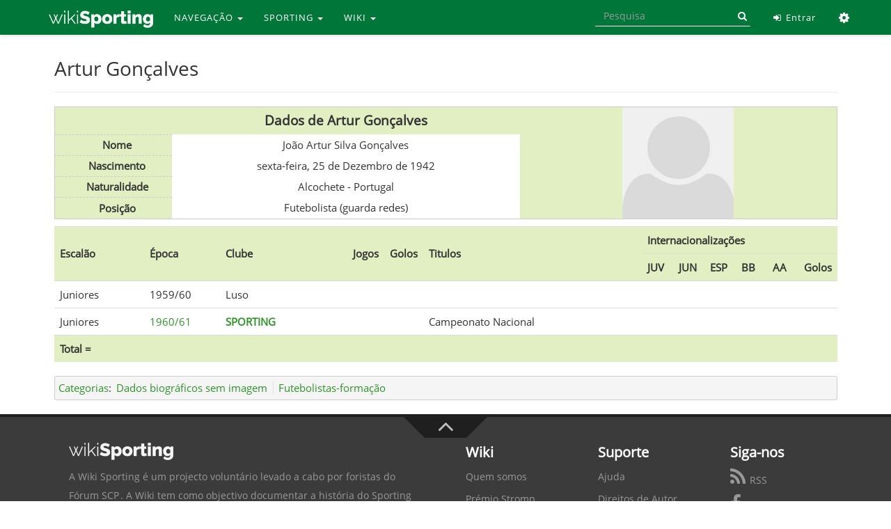

--- FILE ---
content_type: text/html; charset=UTF-8
request_url: https://www.wikisporting.com/index.php?title=Artur_Gon%C3%A7alves
body_size: 5873
content:
<!DOCTYPE html>
<html lang="pt" dir="ltr" class="client-nojs">
<head>
<meta charset="UTF-8" />
<title>Artur Gonçalves | Wiki Sporting</title>
<script>window.RLQ = window.RLQ || []; window.RLQ.push( function () {
mw.loader.state({"skins.linus.scripts":"loading"});
} );</script>
<script>document.documentElement.className = document.documentElement.className.replace( /(^|\s)client-nojs(\s|$)/, "$1client-js$2" );</script>
<script>window.RLQ = window.RLQ || []; window.RLQ.push( function () {
mw.config.set({"wgCanonicalNamespace":"","wgCanonicalSpecialPageName":!1,"wgNamespaceNumber":0,"wgPageName":"Artur_Gonçalves","wgTitle":"Artur Gonçalves","wgCurRevisionId":235710,"wgRevisionId":235710,"wgArticleId":36114,"wgIsArticle":!0,"wgIsRedirect":!1,"wgAction":"view","wgUserName":null,"wgUserGroups":["*"],"wgCategories":["Dados biográficos sem imagem","Futebolistas-formação"],"wgBreakFrames":!1,"wgPageContentLanguage":"pt","wgPageContentModel":"wikitext","wgSeparatorTransformTable":[",\t."," \t,"],"wgDigitTransformTable":["",""],"wgDefaultDateFormat":"dmy","wgMonthNames":["","janeiro","fevereiro","março","abril","maio","junho","julho","agosto","setembro","outubro","novembro","dezembro"],"wgMonthNamesShort":["","jan.","fev.","mar.","abr.","mai.","jun.","jul.","ago.","set.","out.","nov.","dez."],"wgRelevantPageName":"Artur_Gonçalves","wgRelevantArticleId":36114,"wgIsProbablyEditable":!1,"wgRestrictionEdit":[],"wgRestrictionMove":[],"wgWikiEditorEnabledModules"
:{"toolbar":!0,"dialogs":!0,"preview":!0,"publish":!1}});mw.loader.implement("user.options",function($,jQuery){mw.user.options.set({"variant":"pt"});});mw.loader.implement("user.tokens",function($,jQuery){mw.user.tokens.set({"editToken":"+\\","patrolToken":"+\\","watchToken":"+\\"});});mw.loader.load(["mediawiki.page.startup","mediawiki.legacy.wikibits","last.modified"]);mw.loader.load("/load.php?debug=false\u0026lang=pt\u0026modules=skins.linus.scripts\u0026only=scripts\u0026skin=linus");
} );</script>
<link rel="stylesheet" href="/load.php?debug=false&amp;lang=pt&amp;modules=mediawiki.legacy.commonPrint%2Cshared%7Cmediawiki.sectionAnchor%7Cskins.linus.fontawesome%2Cstyles&amp;only=styles&amp;skin=linus" />
<meta name="ResourceLoaderDynamicStyles" content="" />
<link rel="stylesheet" href="/load.php?debug=false&amp;lang=pt&amp;modules=site&amp;only=styles&amp;skin=linus" />
<style>a:lang(ar),a:lang(kk-arab),a:lang(mzn),a:lang(ps),a:lang(ur){text-decoration:none}</style>
<script async="" src="/load.php?debug=false&amp;lang=pt&amp;modules=startup&amp;only=scripts&amp;skin=linus"></script>
<meta name="generator" content="MediaWiki 1.26.2" />
<meta http-equiv="last-modified" content="Sat, 11 Apr 2020 22:48:39 +0100" />
<meta name="last-modified-timestamp" content="1586641719" />
<meta name="last-modified-range" content="0" />
<meta name="X-UA-Compatible" content="IE=edge" />
<meta name="viewport" content="width=device-width, initial-scale=1, maximum-scale=1" />
<link rel="shortcut icon" href="/favicon.ico" />
<link rel="search" type="application/opensearchdescription+xml" href="/opensearch_desc.php" title="Wiki Sporting (pt)" />
<link rel="EditURI" type="application/rsd+xml" href="https://www.wikisporting.com/api.php?action=rsd" />
<link rel="alternate" type="application/atom+xml" title="''Feed'' Atom Wiki Sporting" href="/index.php?title=Especial:Mudan%C3%A7as_recentes&amp;feed=atom" />
	<meta property="og:type" content="article" />

	<meta property="og:site_name" content="Wiki Sporting" />

	<meta property="og:title" content="Artur Gonçalves" />

	<meta property="og:url" content="https://www.wikisporting.com/index.php?title=Artur_Gon%C3%A7alves" />

</head>
<body class="mediawiki ltr sitedir-ltr ns-0 ns-subject page-Artur_Gonçalves skin-linus action-view fixed-navbar smooth-scroll fa-enabled">
<!-- link to content for accessibility -->

<a href="#wiki-body" class="sr-only">Skip to main content</a>
<nav class="navbar navbar-default navbar-fixed-top" id="main-nav"> 
	<div class="container">
		<div class="navbar-header">
			<button type="button" class="navbar-toggle collapsed" data-toggle="collapse" data-target="#linus-navbar-collapse"> <span class="sr-only">Toggle navigation</span> <span class="icon-bar"></span> <span class="icon-bar"></span> <span class="icon-bar"></span> </button>
			<a class="navbar-brand" href="/index.php?title=Wiki_Sporting" title="Wiki Sporting"><img src="../images/wikisporting-logo.png" alt="Logo"/> </a> </div>
		<div class="collapse navbar-collapse" id="linus-navbar-collapse">
							<div class="container">
			<ul class="nav navbar-nav">
				<li class="dropdown"><a href="#" class="dropdown-toggle" data-toggle="dropdown">NAVEGAÇÃO <span class="caret"></span></a><ul class="dropdown-menu"><li><a href="/index.php?title=Wiki_Sporting">Página Principal</a></li><li><a href="/index.php?title=Especial:Mudan%C3%A7as_recentes">Mudanças recentes</a></li><li><a href="/index.php?title=Especial:Aleat%C3%B3ria">Página aleatória</a></li><li><a href="/index.php?title=Categoria:Ajuda">Ajuda</a></li></ul></li><li class="dropdown"><a href="#" class="dropdown-toggle" data-toggle="dropdown">SPORTING <span class="caret"></span></a><ul class="dropdown-menu"><li><a href="/index.php?title=Categoria:Sporting_Clube_de_Portugal">Clube</a></li><li><a href="/index.php?title=Categoria:Academia">Academia</a></li><li><a href="/index.php?title=Categoria:Figuras">Figuras</a></li><li><a href="/index.php?title=Categoria:Futebol">Futebol</a></li><li><a href="/index.php?title=Categoria:Modalidades">Modalidades</a></li><li><a href="/index.php?title=Categoria:Momentos_Hist%C3%B3ricos">Momentos</a></li><li><a href="/index.php?title=Categoria:Outros">Outros</a></li></ul></li><li class="dropdown"><a href="#" class="dropdown-toggle" data-toggle="dropdown">WIKI <span class="caret"></span></a><ul class="dropdown-menu"><li><a href="http://www.forumscp.com">Fórum SCP :: Home</a></li><li><a href="https://www.forumscp.com/c/wiki-sporting/19">Fórum SCP :: Wiki</a></li><li><a href="http://www.facebook.com/wikisporting">Facebook</a></li><li><a href="http://www.twitter.com/wikisporting">Twitter</a></li><li><a href="/index.php?title=Wiki_Sporting:Contactos">Contactos</a></li></ul></li>			</ul>
			<!--</div>
                </div>-->
						<ul class="nav navbar-nav navbar-right">
								<li> <a href="/index.php?title=Especial:Entrar" title="Especial:Entrar"><i class="fa fa-fw fa-sign-in"></i> Entrar</a> </li>
								<li class="dropdown"> <a href="#" class="dropdown-toggle" data-toggle="dropdown" role="button" aria-expanded="false"><i class="fa fa-fw fa-cog"></i> <span class="sr-only">Ferramentas</span> <span class="caret"></span></a>
					<ul class="dropdown-menu">
						<li><a href="/index.php?title=Especial:P%C3%A1ginas_afluentes/Artur_Gon%C3%A7alves" id="t-whatlinkshere" rel=""><i class="fa fa-fw fa-angle-double-down"></i> Páginas afluentes</a></li><li><a href="/index.php?title=Especial:Altera%C3%A7%C3%B5es_relacionadas/Artur_Gon%C3%A7alves" id="t-recentchangeslinked" rel=""><i class="fa fa-fw fa-pencil-square-o"></i> Alterações relacionadas</a></li><li><a href="/index.php?title=Especial:P%C3%A1ginas_especiais" id="t-specialpages" rel=""><i class="fa fa-fw fa-star-o"></i> Páginas especiais</a></li><li><a href="/index.php?title=Artur_Gon%C3%A7alves&printable=yes" id="t-print" rel="alternate"><i class="fa fa-fw fa-print"></i> Versão para impressão</a></li><li><a href="/index.php?title=Artur_Gon%C3%A7alves&oldid=235710" id="t-permalink" rel=""><i class="fa fa-fw fa-link"></i> Ligação permanente</a></li><li><a href="/index.php?title=Artur_Gon%C3%A7alves&action=info" id="t-info" rel=""><i class="fa fa-fw fa-info"></i> Informações da página</a></li>					</ul>
				</li>
			</ul>
			<form class="navbar-form navbar-right" action="/index.php" id="searchform" role="search">
				<div class="form-group">
					<input class="form-control" type="search" name="search" placeholder="Pesquisa" title="Search Wiki Sporting [ctrl-option-f]" accesskey="f" id="searchInput" autocomplete="off">
					<button class="bin input-group-addon hidden-xs" type="submit" title="Search"> <i class="fa fa-search"></i> </button>
				</div>
				<input class="btn" type="hidden" name="title" value="Special:Search">
			</form>
		</div>
		<!-- /.collapse.navbar-collapse --> 
	</div>
	<!-- /.container-fluid --> 
</nav>
<main id="wiki-outer-body" class="container">
	<div id="wiki-body" class="row">
				<section class="col-md-12 wiki-body-section" id="main-content">
																		<div class="pagetitle page-header">
								<div id="page-indicators" class="pull-right"> <div class="mw-indicators">
</div>
 </div>
								<h1>
					Artur Gonçalves				</h1>
							</div>
						<article class="body">
				<div id="mw-content-text" lang="pt" dir="ltr" class="mw-content-ltr"><div itemscope="" itemtype="http&#58;//schema.org/Person"> 
<table class="h-card vcard" style="width: 100%; border:1px solid #cccccc; background:#E1EFC2; margin-bottom:10px;">

<tr>
<td> </td>
<td style="font-size:125%; height:40px; text-align:center;"><b>Dados de Artur Gonçalves</b></td>
<td rowspan="5" style="width:40%; text-align:center;"><img alt="Sem Foto.jpg" src="/images/thumb/4/4e/Sem_Foto.jpg/160px-Sem_Foto.jpg" width="160" height="160" srcset="/images/thumb/4/4e/Sem_Foto.jpg/240px-Sem_Foto.jpg 1.5x, /images/4/4e/Sem_Foto.jpg 2x" />
</td></tr>
<tr>
<td style="height:30px; width:15%; padding-left:1%; border-bottom:1px dashed #CCCCCC; border-top:1px dashed #CCCCCC;"><b>Nome</b></td>
<td style="width:44%; background:#FFFFFF;"><span itemprop="name" class="p-name fn">João Artur Silva Gonçalves</span>
</td></tr>
<tr>
<td style="height:30px; padding-left:1%; border-bottom:1px dashed #CCCCCC;"><b>Nascimento</b></td>
<td style="background:#FFFFFF;">sexta-feira, 25 de Dezembro de 1942<span style="display:none" itemprop="birthDate" class="dt-bday bday">1942-12-25</span>
</td></tr>
<tr>
<td style="height:30px; padding-left:1%; border-bottom:1px dashed #CCCCCC;"><b>Naturalidade</b></td>
<td class="h-adr adr" style="background:#FFFFFF;"><span itemprop="birthPlace" class="p-locality locality">Alcochete</span>&#160;-&#160;<span itemprop="nationality" class="p-country-name country-name">Portugal</span>
</td></tr>
<tr>
<td style="height:30px; padding-left:1%;"><b>Posição</b></td>
<td style="background:#FFFFFF;"><span itemprop="jobTitle" class="p-role role">Futebolista (guarda redes)</span>
</td></tr></table></div>
<table class="wikitable" width="100%" style="text-align:center">

<tr align="center" valign="middle" style="background:#E1EFC2;">
<td width="12%" rowspan="2"> <b>Escalão</b>
</td>
<td width="10%" rowspan="2"> <b>Época</b>
</td>
<td width="17%" rowspan="2"> <b>Clube</b>
</td>
<td width="4%" rowspan="2"> <b>Jogos</b>
</td>
<td width="4%" rowspan="2"> <b>Golos</b>
</td>
<td width="28%" rowspan="2"> <b>Titulos</b>
</td>
<td width="1%" rowspan="2">
</td>
<td colspan="6"> <b>Internacionalizações</b>
</td></tr>
<tr style="background:#E1EFC2;">
<td width="4%"><b>JUV</b> </td>
<td width="4%"><b>JUN</b>  </td>
<td width="4%"><b>ESP</b> </td>
<td width="4%"><b>BB</b> </td>
<td width="4%"><b>AA</b> </td>
<td width="4%"><b>Golos</b>
</td></tr>

<tr>
<td> Juniores</td>
<td>1959/60</td>
<td>Luso</td>
<td></td>
<td></td>
<td></td>
<td></td>
<td></td>
<td></td>
<td></td>
<td></td>
<td></td>
<td>
</td></tr>
<tr>
<td> Juniores</td>
<td><a href="/index.php?title=Forma%C3%A7%C3%A3o_1960/61" title="Formação 1960/61">1960/61</a></td>
<td><a href="/index.php?title=Sporting_Clube_de_Portugal" title="Sporting Clube de Portugal"><b>SPORTING</b></a></td>
<td></td>
<td></td>
<td>Campeonato Nacional</td>
<td></td>
<td></td>
<td></td>
<td></td>
<td></td>
<td></td>
<td>
</td></tr>

<tr style="background:#E1EFC2;">
<td colspan="3" align="right"><b>Total = </b> </td>
<td></td>
<td></td>
<td></td>
<td></td>
<td></td>
<td></td>
<td></td>
<td></td>
<td></td>
<td>
</td></tr>
</table>

<!-- 
NewPP limit report
Cached time: 19691231235959
Cache expiry: 0
Dynamic content: true
CPU time usage: 0.043 seconds
Real time usage: 0.053 seconds
Preprocessor visited node count: 202/1000000
Preprocessor generated node count: 1321/1000000
Post‐expand include size: 2226/2097152 bytes
Template argument size: 488/2097152 bytes
Highest expansion depth: 12/40
Expensive parser function count: 0/100
-->

<!-- 
Transclusion expansion time report (%,ms,calls,template)
100.00%   23.614      1 - -total
100.00%   23.614      1 - Predefinição:Dados_do_jogador
 73.43%   17.339      1 - Predefinição:Data_de_nascimento
 39.12%    9.237      1 - Predefinição:Data/diadasemanaT
 22.90%    5.408      1 - Predefinição:Data/mesT
 15.59%    3.682      1 - Predefinição:Data/diajuliano
 12.72%    3.004      1 - Predefinição:Data/mesN
 11.49%    2.714      1 - Predefinição:Data/diadasemanaN
  7.53%    1.778      1 - Predefinição:Sem_Foto
-->
</div><div class="printfooter">
Obtida de "<a dir="ltr" href="https://www.wikisporting.com/index.php?title=Artur_Gonçalves&amp;oldid=235710">https://www.wikisporting.com/index.php?title=Artur_Gonçalves&amp;oldid=235710</a>"</div>
			</article>
						<!-- catlinks -->
			<div id='catlinks' class='catlinks'><div id="mw-normal-catlinks" class="mw-normal-catlinks"><a href="/index.php?title=Especial:Categorias" title="Especial:Categorias">Categorias</a>: <ul><li><a href="/index.php?title=Categoria:Dados_biogr%C3%A1ficos_sem_imagem" title="Categoria:Dados biográficos sem imagem">Dados biográficos sem imagem</a></li><li><a href="/index.php?title=Categoria:Futebolistas-forma%C3%A7%C3%A3o" title="Categoria:Futebolistas-formação">Futebolistas-formação</a></li></ul></div></div>			<!-- /catlinks -->
								</section>
		<!-- /.wiki-body-section --> 
	</div>
	<!-- /.row --> 
</main>
<footer class="footer footer-default container-fluid" id="main-footer"> <a id="back-to-top" href="#"><i class="fa fa-angle-up"></i></a>
	<div class="row" style="padding: 30px 0px 20px 0px;">
		<div class="container"> <!-- assim o footer acompanha a largura da wiki... fica mais bonito --> 
			<div class="col-md-6 col-sm-12 col-xs-12"><div class="newsletter">
<div style="padding: 5px 0 10px 0;"><img alt="Wikisporting-footer-logo.png" src="/images/thumb/c/c2/Wikisporting-footer-logo.png/150px-Wikisporting-footer-logo.png" width="150" height="25" srcset="/images/thumb/c/c2/Wikisporting-footer-logo.png/225px-Wikisporting-footer-logo.png 1.5x, /images/thumb/c/c2/Wikisporting-footer-logo.png/300px-Wikisporting-footer-logo.png 2x" /></div>
A Wiki Sporting é um projecto voluntário levado a cabo por foristas do <a rel="nofollow" class="external text" href="https://www.forumscp.com">Fórum SCP</a>. A Wiki tem como objectivo documentar a história do <a href="/index.php?title=Sporting_Clube_de_Portugal" title="Sporting Clube de Portugal">Sporting Clube de Portugal</a> da forma mais completa e correcta possível, dando a oportunidade a todos de (re)descobrir o universo do Clube e o seu magnífico historial.</div></div>
<div class="col-md-2 col-sm-4 col-xs-6"><div class="newsletter"><h4><span class="mw-headline" id="Wiki">Wiki</span></h4><ul><li><a href="/index.php?title=Wiki_Sporting:Sobre" title="Wiki Sporting:Sobre">Quem somos</a></li><li><a href="/index.php?title=Somos_Stromps" title="Somos Stromps">Prémio Stromp</a></li><li><a rel="nofollow" class="external text" href="https://www.forumscp.com">Fórum SCP&#160;:: Home</a></li><li><a rel="nofollow" class="external text" href="https://www.forumscp.com/c/wiki-sporting/19">Fórum SCP&#160;:: Wiki</a></li></ul></div></div>
<div class="col-md-2 col-sm-4 col-xs-6"><div class="newsletter"><h4><span class="mw-headline" id="Suporte">Suporte</span></h4><ul><li><a href="/index.php?title=Categoria:Ajuda" title="Categoria:Ajuda">Ajuda</a></li><li><a href="/index.php?title=Wiki_Sporting:Direitos_de_autor" title="Wiki Sporting:Direitos de autor">Direitos de Autor</a></li><li><a href="/index.php?title=Wiki_Sporting:Aviso_geral" title="Wiki Sporting:Aviso geral">Termos Gerais</a></li><li><a href="/index.php?title=Wiki_Sporting:Contactos" title="Wiki Sporting:Contactos">Contactos</a></li></ul></div></div>
<div class="col-md-2 col-sm-4 col-xs-12"><div class="newsletter"><h4><span class="mw-headline" id="Siga-nos">Siga-nos</span></h4><ul><li><a rel="nofollow" class="external text" href="https://www.wikisporting.com/index.php?title=Especial:P%C3%A1ginas_novas&amp;feed=rss"><i class="fa fa-rss fa-2x"></i> RSS</a> </li><li><a rel="nofollow" class="external text" href="https://www.facebook.com/wikisporting"><i class="fa fa-facebook fa-2x"></i> Facebook</a></li><li><a rel="nofollow" class="external text" href="https://twitter.com/wikisporting"><i class="fa fa-twitter fa-2x"></i> Twitter</a></li></ul></div></div>
 </div>
	</div>
	<div class="row" style="background:#1F1F1F;padding: 20px 0px 10px 0px;">
		<div class="container text-center">
			<div style="display:inline-flex;">
								<p><span class="fa fa-copyright"></span> Wiki Sporting 2008-2020  |&#160;
</p>												<!--<ul>
						<li>
							</li>
					</ul>-->
								<a href="//www.mediawiki.org/">Powered by MediaWiki</a>			</div>
		</div>
	</div>
	<!-- container --> 
</footer>
<!-- footer -->
<script>window.RLQ = window.RLQ || []; window.RLQ.push( function () {
mw.loader.state({"user":"ready","user.groups":"ready"});
} );</script>
<link rel="stylesheet" href="/load.php?debug=false&amp;lang=pt&amp;modules=ext.gadget.DotsSyntaxHighlighter&amp;only=styles&amp;skin=linus" />
<script>window.RLQ = window.RLQ || []; window.RLQ.push( function () {
mw.loader.load(["mediawiki.action.view.postEdit","site","mediawiki.user","mediawiki.hidpi","mediawiki.page.ready","mediawiki.searchSuggest","ext.FancyBoxThumbs","ext.gadget.DotsSyntaxHighlighter"]);
} );</script>
<script>
var fbtFancyBoxOptions = {"arrows":"true","closeBtn":"true","openEffect":"elastic","closeEffect":"elastic","helpers":{"title":{"type":"inside"}}};
</script>

<!--[if lt IE 9]>
<script src="https://oss.maxcdn.com/libs/html5shiv/3.7.0/html5shiv.js"></script>
<script src="https://oss.maxcdn.com/libs/respond.js/1.4.2/respond.min.js"></script>
<![endif]-->
<script>
  (function(i,s,o,g,r,a,m){i['GoogleAnalyticsObject']=r;i[r]=i[r]||function(){
  (i[r].q=i[r].q||[]).push(arguments)},i[r].l=1*new Date();a=s.createElement(o),
  m=s.getElementsByTagName(o)[0];a.async=1;a.src=g;m.parentNode.insertBefore(a,m)
  })(window,document,'script','//www.google-analytics.com/analytics.js','ga');

  ga('create', 'UA-27511767-1', 'auto');

  ga('require', 'displayfeatures');
  ga('send', 'pageview');

</script>
<script>window.RLQ = window.RLQ || []; window.RLQ.push( function () {
mw.config.set({"wgBackendResponseTime":219});
} );</script></body>
</html>


--- FILE ---
content_type: text/css; charset=utf-8
request_url: https://www.wikisporting.com/load.php?debug=false&lang=pt&modules=site&only=styles&skin=linus
body_size: 1484
content:
body.page-Wiki_Sporting h1.firstHeading{display:none !important}.aviso{border-top-width:1px;border-bottom-width:1px;border-top-style:solid;border-bottom-style:solid;background-repeat:no-repeat;background-position:left center;text-align:left;width:100%;vertical-align:middle;padding-left:8%;padding-top:1%;padding-bottom:1%;margin-bottom:1%;background-position:2%}.infosub{font-size:smaller;font-style:italic}.wikitable>tbody>tr:hover{background-color:#f5f5f5 }#TabelaColapsavel{width:100%;background-color:#e1efc2;text-align:center;border:1px solid #aaa;font-size:100%;-moz-border-radius:10px;-webkit-border-radius:10px;border-radius:10px}.TabelaColapsavel-conteudo{width:99%;font-size:90%;text-align:center;background-color:#fff;padding:0.5%;-moz-border-radius:10px;-webkit-border-radius:10px;border-radius:10px}.borderradius{-moz-border-radius:10px;-webkit-border-radius:10px;border-radius:10px}.search-table{background-image:url(/images/2/24/Estrutura.png);background-position:10px 12px;background-repeat:no-repeat;background-size:30px;width:200px;-webkit-transition:width 0.4s ease-in-out;transition:width 0.4s ease-in-out;font-size:16px;padding:12px 20px 12px 50px;border:1px solid #ddd;margin-bottom:10px}.search-table:focus{width:100%}.results tr[visible='false'],.no-result{display:none}.results tr[visible='true']{display:table-row}#documentacao{width:100%;clear:both;border:1px solid #b1cdeb;background-color:#ecfcf4;margin-top:2%;margin-bottom:2%;padding-top:2%;padding-right:2%;padding-bottom:2%;padding-left:2%}.documentacao-cabecalho{border-bottom:1px solid #aaa;background-image:url(/images/2/20/Template_doc.png);background-repeat:no-repeat;background-position:2%;font-size:125%;text-align:left;padding-left:12%;line-height:50px;font-weight:bold;margin-bottom:2%}.desambiguacao{border-top-color:#0054a6;border-bottom-color:#0054a6;background-image:url(/images/2/26/Desambiguacao-icone.png)}.esboco{border-top-color:#f0be39;border-bottom-color:#f0be39;background-image:url(/images/e/e5/Esboco-icone.png);background-color:#fdfae5}.indice{border-top-color:#b1cdeb;border-bottom-color:#b1cdeb;background-image:url(/images/0/04/Index-icone.png);background-color:#ecfcf4}.idioma{border-top-color:#66cd00;border-bottom-color:#66cd00;background-image:url(/images/f/f7/Idioma-icone.png)}.construcao{border-top-color:#000000;border-bottom-color:#000000;background-image:url(/images/7/70/Construcao-icone.png);background-color:#e9e9e9}ol.references{font-size:90%}.references-2column{font-size:90%;-moz-column-count:2;-webkit-column-count:2;column-count:2}.same-bg{background:none}ol.references > li:target{background-color:#FFCC00}sup.reference:target{background-color:#FFCC00}cite{font-style:normal;word-wrap:break-word}cite:target{background-color:#FFCC00}@media print{#content cite a.external.text:after{display:none}}@media screen,handheld,projection{cite *.printonly{display:none}}#file img{background:url(/images/Checker-16x16.png) repeat}sup,sub{line-height:1em}#pt-mytalk,#ca-talk,#pt-anonuserpage,#pt-anontalk{display:none !important}span.lang-de{padding-right:25px;background:url(/images/e/e7/Lang-De.gif) center right no-repeat}span.lang-en{padding-right:25px;background:url(/images/Lang-En.png) center right no-repeat}span.lang-es{padding-right:25px;background:url(/images/6/61/Lang-Es.gif) center right no-repeat}span.lang-fr{padding-right:25px;background:url(/images/f/f0/Lang-Fr.gif) center right no-repeat}span.lang-ja{padding-right:25px;background:url(/images/9/95/Lang-Ja.gif) center right no-repeat}span.lang-nl{padding-right:25px;background:url(/images/c/cb/Lang-Nl.gif) center right no-repeat}span.lang-ru{padding-right:25px;background:url(/images/3/38/Lang-Ru.gif) center right no-repeat}span.lang-pt{padding-right:25px;background:url(/images/Lang-Pt.png) center right no-repeat}.new{color:#FF6600 !important}div#content a[href$=".pdf"],div#content a[href$=".pdf"].external,div#content a[href*=".pdf?"],div#content a[href*=".pdf?"].external,div#content a[href*=".pdf#"],div#content a[href*=".pdf#"].external,div#content a[href$=".PDF"],div#content a[href$=".PDF"].external,div#content a[href*=".PDF?"],div#content a[href*=".PDF?"].external,div#content a[href*=".PDF#"],div#content a[href*=".PDF#"].external,div#mw_content a[href$=".pdf"],div#mw_content a[href$=".pdf"].external,div#mw_content a[href*=".pdf?"],div#mw_content a[href*=".pdf?"].external,div#mw_content a[href*=".pdf#"],div#mw_content a[href*=".pdf#"].external,div#mw_content a[href$=".PDF"],div#mw_content a[href$=".PDF"].external,div#mw_content a[href*=".PDF?"],div#mw_content a[href*=".PDF?"].external,div#mw_content a[href*=".PDF#"],div#mw_content a[href*=".PDF#"].external{background:url(//upload.wikimedia.org/wikipedia/commons/2/23/Icons-mini-file_acrobat.gif) no-repeat right;padding-right:18px}.wikiEditor-toolbar-spritedButton{background-image:linear-gradient(transparent,transparent),url(https://www.wikisporting.com/extensions/WikiEditor/modules/images/toolbar/button-sprite.svg?v=001) !important;background-position:0px 0px;background-repeat:no-repeat !important}.cd-form .icon input,.cd-form .icon select,.cd-form .icon textarea{padding-left:54px !important}.cd-form .user{background:url(/img/cd-icon-user.svg) no-repeat 16px center}.cd-form [required].user{background:url(/img/cd-icon-user.svg) no-repeat 16px center,url(/img/cd-required.svg) no-repeat top right}.cd-form [required]{background:url(/img/cd-required.svg) no-repeat top right}.cd-form .error{border-color:#e94b35 !important}@media print{#main-nav{display:none}#main-footer{display:none}}

--- FILE ---
content_type: text/plain
request_url: https://www.google-analytics.com/j/collect?v=1&_v=j102&a=2009471382&t=pageview&_s=1&dl=https%3A%2F%2Fwww.wikisporting.com%2Findex.php%3Ftitle%3DArtur_Gon%25C3%25A7alves&ul=en-us%40posix&dt=Artur%20Gon%C3%A7alves%20%7C%20Wiki%20Sporting&sr=1280x720&vp=1280x720&_u=IGBAgEABAAAAACAAI~&jid=1162329131&gjid=981367235&cid=408524567.1767454901&tid=UA-27511767-1&_gid=605018299.1767454901&_slc=1&z=1834495728
body_size: -451
content:
2,cG-CXYPDNQ6E6

--- FILE ---
content_type: text/javascript; charset=utf-8
request_url: https://www.wikisporting.com/load.php?debug=false&lang=pt&modules=startup&only=scripts&skin=linus
body_size: 17237
content:
var mediaWikiLoadStart=(new Date()).getTime(),mwPerformance=(window.performance&&performance.mark)?performance:{mark:function(){}};mwPerformance.mark('mwLoadStart');function isCompatible(ua){if(ua===undefined){ua=navigator.userAgent;}return!((ua.indexOf('MSIE')!==-1&&parseFloat(ua.split('MSIE')[1])<8)||(ua.indexOf('Firefox/')!==-1&&parseFloat(ua.split('Firefox/')[1])<3)||(ua.indexOf('Opera/')!==-1&&(ua.indexOf('Version/')===-1?parseFloat(ua.split('Opera/')[1])<10:parseFloat(ua.split('Version/')[1])<12))||(ua.indexOf('Opera ')!==-1&&parseFloat(ua.split(' Opera ')[1])<10)||ua.match(/BlackBerry[^\/]*\/[1-5]\./)||ua.match(/webOS\/1\.[0-4]/)||ua.match(/PlayStation/i)||ua.match(/SymbianOS|Series60/)||ua.match(/NetFront/)||ua.match(/Opera Mini/)||ua.match(/S40OviBrowser/)||ua.match(/MeeGo/)||(ua.match(/Glass/)&&ua.match(/Android/)));}(function(){if(!isCompatible()){document.documentElement.className=document.documentElement.className.replace(/(^|\s)client-js(\s|$)/,'$1client-nojs$2');return;}
function startUp(){mw.config=new mw.Map(true);mw.loader.addSource({"local":"/load.php"});mw.loader.register([["site","AtrbLIDv"],["noscript","xlMVLo0C",[],"noscript"],["filepage","N3TivUOC"],["user.groups","BMd1izj5",[],"user"],["user","2BKfn8yl",[],"user"],["user.cssprefs","64Nx0RWw",[],"private"],["user.defaults","xTx64ieE"],["user.options","1bmgnbRQ",[6],"private"],["user.tokens","ZdIRbgkn",[],"private"],["mediawiki.language.data","26CkOwZf",[168]],["mediawiki.skinning.elements","XXvj0Ql5"],["mediawiki.skinning.content","zPzz8i6e"],["mediawiki.skinning.interface","0iNugwOr"],["mediawiki.skinning.content.parsoid","vFy+LP/p"],["mediawiki.skinning.content.externallinks","P6UdxRHI"],["jquery.accessKeyLabel","qnE+TIB0",[25,129]],["jquery.appear","S+iDoNOX"],["jquery.arrowSteps","NRq8XFRr"],["jquery.async","7F81kaM4"],["jquery.autoEllipsis","xHQgyua8",[37]],["jquery.badge","JfrGQRv0",[165]],["jquery.byteLength","SCZjzWw0"],["jquery.byteLimit","rCiBvuYi",[21]],["jquery.checkboxShiftClick",
"LhGDKyPx"],["jquery.chosen","dz//s8PA"],["jquery.client","51teY1wz"],["jquery.color","2lJ3VDl8",[27]],["jquery.colorUtil","TCz6gMzH"],["jquery.confirmable","IuYHmmhP",[169]],["jquery.cookie","cy1+6+kr"],["jquery.expandableField","AER9FbFS"],["jquery.farbtastic","vDXW2axz",[27]],["jquery.footHovzer","NE77a781"],["jquery.form","tysGAvx8"],["jquery.fullscreen","N+g0fZNH"],["jquery.getAttrs","4PrDafLd"],["jquery.hidpi","gLs9V+lT"],["jquery.highlightText","ma7C7eSi",[227,129]],["jquery.hoverIntent","wBP8py+I"],["jquery.i18n","rVz6JA5q",[167]],["jquery.localize","N5mYs1F6"],["jquery.makeCollapsible","d7O9X3o3"],["jquery.mockjax","IbwqWaOd"],["jquery.mw-jump","j+oO1LHl"],["jquery.mwExtension","AyNDPIqH"],["jquery.placeholder","u5ML0nUm"],["jquery.qunit","MeUCqMYX"],["jquery.qunit.completenessTest","pl2NjfDU",[46]],["jquery.spinner","f1vECKza"],["jquery.jStorage","6KXV0TEe",[93]],["jquery.suggestions","nyn0HsdD",[37]],["jquery.tabIndex","IRjIMqKK"],["jquery.tablesorter","tCu7PayO",[227,129,
170]],["jquery.textSelection","CKB9SQ/Z",[25]],["jquery.throttle-debounce","V+Ogxb3f"],["jquery.validate","yZl8PGnz"],["jquery.xmldom","2sC9A66H"],["jquery.tipsy","lvaooaMm"],["jquery.ui.core","WPKxbi1P",[59],"jquery.ui"],["jquery.ui.core.styles","4iCwy17L",[],"jquery.ui"],["jquery.ui.accordion","Vt/XLKpj",[58,78],"jquery.ui"],["jquery.ui.autocomplete","Sle/WyG6",[67],"jquery.ui"],["jquery.ui.button","JNYdieqe",[58,78],"jquery.ui"],["jquery.ui.datepicker","LIOmheQk",[58],"jquery.ui"],["jquery.ui.dialog","9cYD+FQU",[62,65,69,71],"jquery.ui"],["jquery.ui.draggable","H2JWoMQs",[58,68],"jquery.ui"],["jquery.ui.droppable","g/y9ei3C",[65],"jquery.ui"],["jquery.ui.menu","CMualyo0",[58,69,78],"jquery.ui"],["jquery.ui.mouse","NPHNVXhM",[78],"jquery.ui"],["jquery.ui.position","w+4KK5er",[],"jquery.ui"],["jquery.ui.progressbar","Gl+f82wf",[58,78],"jquery.ui"],["jquery.ui.resizable","zg68sSVQ",[58,68],"jquery.ui"],["jquery.ui.selectable","ktcx4NZr",[58,68],"jquery.ui"],["jquery.ui.slider",
"kt2adntY",[58,68],"jquery.ui"],["jquery.ui.sortable","3Czs4Syy",[58,68],"jquery.ui"],["jquery.ui.spinner","pqE9sneK",[62],"jquery.ui"],["jquery.ui.tabs","zXY0/lfA",[58,78],"jquery.ui"],["jquery.ui.tooltip","mDgqpqt5",[58,69,78],"jquery.ui"],["jquery.ui.widget","RQgEf9bo",[],"jquery.ui"],["jquery.effects.core","Ep3GuAGu",[],"jquery.ui"],["jquery.effects.blind","IaPaY0O9",[79],"jquery.ui"],["jquery.effects.bounce","ANOJ+W+F",[79],"jquery.ui"],["jquery.effects.clip","wExrnSn1",[79],"jquery.ui"],["jquery.effects.drop","PcC2nUjV",[79],"jquery.ui"],["jquery.effects.explode","atEkPCxC",[79],"jquery.ui"],["jquery.effects.fade","SKeZvXZU",[79],"jquery.ui"],["jquery.effects.fold","MEupJpo3",[79],"jquery.ui"],["jquery.effects.highlight","fLqA1xvk",[79],"jquery.ui"],["jquery.effects.pulsate","cU4w6coD",[79],"jquery.ui"],["jquery.effects.scale","umU9xmtx",[79],"jquery.ui"],["jquery.effects.shake","g8q/1aXx",[79],"jquery.ui"],["jquery.effects.slide","iO0DV0pj",[79],"jquery.ui"],[
"jquery.effects.transfer","Uff9Mjil",[79],"jquery.ui"],["json","jUvTAWZo",[],null,null,"return!!(window.JSON\u0026\u0026JSON.stringify\u0026\u0026JSON.parse);"],["moment","83wduJKN"],["mediawiki.apihelp","17gZ+Vgo",[119]],["mediawiki.template","C6FGiNrm"],["mediawiki.template.mustache","Z+3q+sHe",[96]],["mediawiki.template.regexp","fdb/OeQr",[96]],["mediawiki.apipretty","mDwOL8T+"],["mediawiki.api","r3PHd1kx",[145,8]],["mediawiki.api.category","HLJ0tBDt",[134,100]],["mediawiki.api.edit","c+vkxWr9",[134,100]],["mediawiki.api.login","vz5lXhGa",[100]],["mediawiki.api.options","Vtleg47y",[100]],["mediawiki.api.parse","PiQzTjoA",[100]],["mediawiki.api.upload","atW0jKAJ",[227,93,102]],["mediawiki.api.watch","H+ElG5Ap",[100]],["mediawiki.content.json","2Xi99v9E"],["mediawiki.confirmCloseWindow","sRbmBoTz"],["mediawiki.debug","juGs2mA8",[32,57]],["mediawiki.debug.init","AbXTPhQq",[110]],["mediawiki.feedback","vVoejC15",[134,125,229]],["mediawiki.feedlink","S8x4jVVk"],["mediawiki.filewarning",
"Xygmo/Qv",[229]],["mediawiki.ForeignApi","QYPfVgzJ",[116]],["mediawiki.ForeignApi.core","X+JmUrPy",[100,228]],["mediawiki.helplink","ix757ldt"],["mediawiki.hidpi","yJK6ukiD",[36],null,null,"return'srcset'in new Image();"],["mediawiki.hlist","XUxcisMB",[25]],["mediawiki.htmlform","NioFf3iH",[22,129]],["mediawiki.htmlform.styles","CYgFKidX"],["mediawiki.htmlform.ooui.styles","Tp0ecA2n"],["mediawiki.icon","ex0UJuC+"],["mediawiki.inspect","Ep6bg9CY",[21,93,129]],["mediawiki.messagePoster","fC9OboK/",[100,228]],["mediawiki.messagePoster.wikitext","xcr3qFHI",[102,125]],["mediawiki.notification","8QcZzBrf",[177]],["mediawiki.notify","NxeQ+fJT"],["mediawiki.RegExp","FPymUB70"],["mediawiki.pager.tablePager","GUp1vYFq"],["mediawiki.searchSuggest","3hEm4OQ8",[35,45,50,100]],["mediawiki.sectionAnchor","uLgshMdB"],["mediawiki.storage","YVDNtqhc"],["mediawiki.Title","tVhw082N",[21,145]],["mediawiki.Upload","eaBWvDtV",[106]],["mediawiki.ForeignUpload","7PtSQi8e",[115,135]],[
"mediawiki.ForeignStructuredUpload","nwAG+DZS",[136]],["mediawiki.Upload.Dialog","hk1wO7U4",[139]],["mediawiki.Upload.BookletLayout","Q47Ah1K3",[135,169,229]],["mediawiki.ForeignStructuredUpload.BookletLayout","X3gSo29T",[137,139,224,223]],["mediawiki.toc","XrEMll3F",[146]],["mediawiki.Uri","o2VzxM0L",[145,98]],["mediawiki.user","fe5N1xLo",[100,146,7]],["mediawiki.userSuggest","qlFJcJVV",[50,100]],["mediawiki.util","UFLPgZNy",[15,128]],["mediawiki.cookie","LtH0j4Di",[29]],["mediawiki.toolbar","5RsVMdEi"],["mediawiki.experiments","wT9kbai8"],["mediawiki.action.edit","5tncFJsQ",[22,53,150]],["mediawiki.action.edit.styles","eG1JYRcd"],["mediawiki.action.edit.collapsibleFooter","pjY22KdV",[41,146,123]],["mediawiki.action.edit.preview","Pu0zuy0v",[33,48,53,155,100,169]],["mediawiki.action.edit.stash","a9rkPTLE",[35,100]],["mediawiki.action.history","PmKcdMdq"],["mediawiki.action.history.diff","Fhkd1VfO"],["mediawiki.action.view.dblClickEdit","U+3iByqT",[177,7]],[
"mediawiki.action.view.metadata","7PZZZyV7"],["mediawiki.action.view.categoryPage.styles","15H14UAw"],["mediawiki.action.view.postEdit","SXYArQvV",[146,169,96]],["mediawiki.action.view.redirect","8CmbmcVt",[25]],["mediawiki.action.view.redirectPage","OzlflrnY"],["mediawiki.action.view.rightClickEdit","Emkep++N"],["mediawiki.action.edit.editWarning","OJqu5314",[53,109,169]],["mediawiki.action.view.filepage","FAfz2BNw"],["mediawiki.language","tAHiC4KO",[166,9]],["mediawiki.cldr","cJ6Umm4O",[167]],["mediawiki.libs.pluralruleparser","CEJoZHEn"],["mediawiki.language.init","rxJmrnw9"],["mediawiki.jqueryMsg","EjtXgyaf",[227,165,145,7]],["mediawiki.language.months","YoIFvNrp",[165]],["mediawiki.language.names","S22sRwli",[168]],["mediawiki.language.specialCharacters","dmQDHEQ1",[165]],["mediawiki.libs.jpegmeta","7mRfzPrm"],["mediawiki.page.gallery","UvUyIghU",[54,175]],["mediawiki.page.gallery.styles","6WaRkTMG"],["mediawiki.page.ready","fxeQdFYK",[15,23,41,43,45]],["mediawiki.page.startup",
"SeHgyhXc",[145]],["mediawiki.page.patrol.ajax","8lDNZTOd",[48,134,100,177]],["mediawiki.page.watch.ajax","VMuhVpYt",[107,177]],["mediawiki.page.image.pagination","NkL1yPy+",[48,142]],["mediawiki.special","0A2HHA3J"],["mediawiki.special.block","HZLvLnSJ",[145]],["mediawiki.special.changeemail","OyR2mUHn",[145]],["mediawiki.special.changeslist","9VMjeN+/"],["mediawiki.special.changeslist.legend","1qCF3kGA"],["mediawiki.special.changeslist.legend.js","dtrm8yGj",[41,146]],["mediawiki.special.changeslist.enhanced","nq7KQ8SW"],["mediawiki.special.edittags","TEolJ/zg",[24]],["mediawiki.special.edittags.styles","yBWkKPcI"],["mediawiki.special.import","pnMpWXmv"],["mediawiki.special.movePage","ONCZHLnZ",[221]],["mediawiki.special.movePage.styles","1AayD/8x"],["mediawiki.special.pageLanguage","sBk9dowv"],["mediawiki.special.pagesWithProp","RN3yxlas"],["mediawiki.special.preferences","0ljXzmXf",[109,165,127]],["mediawiki.special.recentchanges","zaAPBl4o",[181]],["mediawiki.special.search",
"DLOsKdR4"],["mediawiki.special.undelete","uIA/+ZP2"],["mediawiki.special.upload","cZ4YeAj5",[48,134,100,109,169,173,96]],["mediawiki.special.userlogin.common.styles","0Si+WkTK"],["mediawiki.special.userlogin.signup.styles","/WthE17R"],["mediawiki.special.userlogin.login.styles","atUQG3yb"],["mediawiki.special.userlogin.signup.js","drF5As+s",[54,100,169]],["mediawiki.special.unwatchedPages","OpF8w6Y2",[134,107]],["mediawiki.special.javaScriptTest","oNmSBv0f",[142]],["mediawiki.special.version","ueLKqiGZ"],["mediawiki.legacy.config","stwIlpjw"],["mediawiki.legacy.commonPrint","lMyIAhfd"],["mediawiki.legacy.protect","pn3RzjWf",[22]],["mediawiki.legacy.shared","8/o07vum"],["mediawiki.legacy.oldshared","+BVSmlQA"],["mediawiki.legacy.wikibits","pGZyzAkQ",[145]],["mediawiki.ui","Ubd8LcW4"],["mediawiki.ui.checkbox","bYeR/CyL"],["mediawiki.ui.radio","6lmt4SCg"],["mediawiki.ui.anchor","5EnEoIfN"],["mediawiki.ui.button","G6YNk9SD"],["mediawiki.ui.input","ydKesfDT"],["mediawiki.ui.icon",
"NBR0dmxp"],["mediawiki.ui.text","WL2AmcsV"],["mediawiki.widgets","yDYkb5CR",[19,22,115,134,224,222]],["mediawiki.widgets.styles","mUQO0bxH"],["mediawiki.widgets.DateInputWidget","adAIYPtu",[94,229]],["mediawiki.widgets.CategorySelector","/SnM8SOu",[100,229]],["mediawiki.widgets.UserInputWidget","cChrLE0f",[229]],["es5-shim","UJYbFHpJ",[],null,null,"return(function(){'use strict';return!this\u0026\u0026!!Function.prototype.bind;}());"],["dom-level2-shim","Zy8RuhNW",[],null,null,"return!!window.Node;"],["oojs","50L0txEt",[226,93]],["oojs-ui","XGPcfLy7",[228,230,231,232,233]],["oojs-ui.styles","9vxnrrHk"],["oojs-ui.styles.icons","piciAaWh"],["oojs-ui.styles.indicators","r9D5tBvH"],["oojs-ui.styles.textures","PBxy5/oL"],["oojs-ui.styles.icons-accessibility","F1dOv5xe"],["oojs-ui.styles.icons-alerts","Yf0vTTrw"],["oojs-ui.styles.icons-content","aLbUje91"],["oojs-ui.styles.icons-editing-advanced","3Qq+za4u"],["oojs-ui.styles.icons-editing-core","3vKUkO3g"],[
"oojs-ui.styles.icons-editing-list","cjPiJaAa"],["oojs-ui.styles.icons-editing-styling","oxM9z/sb"],["oojs-ui.styles.icons-interactions","erLHOsce"],["oojs-ui.styles.icons-layout","FJOPGieu"],["oojs-ui.styles.icons-location","kr6H7PbY"],["oojs-ui.styles.icons-media","upQ5XAsB"],["oojs-ui.styles.icons-moderation","giohDw6o"],["oojs-ui.styles.icons-movement","/uuCNibX"],["oojs-ui.styles.icons-user","Ng1Amv8h"],["oojs-ui.styles.icons-wikimedia","l6PnViYp"],["ext.cite.styles","fqyyHhO+"],["ext.cite.a11y","Psr2jVcb"],["ext.cite.style","JtM/VoHH"],["ext.citeThisPage","GLBiHEKt"],["ext.embedVideo","qBOyEZpB"],["jquery.wikiEditor","dnHGWrz0",[53,165],"ext.wikiEditor"],["jquery.wikiEditor.dialogs","9Zd/rwzo",[51,64,259],"ext.wikiEditor"],["jquery.wikiEditor.dialogs.config","pS56JjjD",[50,255,134,100,169,96],"ext.wikiEditor"],["jquery.wikiEditor.preview","Spp+pAp7",[254,100],"ext.wikiEditor"],["jquery.wikiEditor.publish","HdzJmf3N",[255],"ext.wikiEditor"],["jquery.wikiEditor.toolbar","NfU929lj",
[18,29,254,261],"ext.wikiEditor"],["jquery.wikiEditor.toolbar.config","NgK8Hkoa",[259,172],"ext.wikiEditor"],["jquery.wikiEditor.toolbar.i18n","AbzjmG9H",[],"ext.wikiEditor"],["ext.wikiEditor","/SWB97IT",[254,143],"ext.wikiEditor"],["ext.wikiEditor.dialogs","+pRJVJ2I",[266,256],"ext.wikiEditor"],["ext.wikiEditor.preview","L8P9Bko2",[262,257],"ext.wikiEditor"],["ext.wikiEditor.publish","BB7/IkH0",[262,258],"ext.wikiEditor"],["ext.wikiEditor.toolbar","COFABvEE",[262,260],"ext.wikiEditor"],["ext.wikiEditor.toolbar.styles","7wXtoGL2",[],"ext.wikiEditor"],["skins.linus.styles","Ja3XmbuV"],["skins.linus.scripts","cQkkh9Oa"],["skins.linus.fontawesome","/6MSm4+u"],["ext.FancyBoxThumbs","2vPpxYsM"],["last.modified","FYJzELyU",[169]],["ext.gadget.DotsSyntaxHighlighter","1x/ewHr/",[25]]]);;mw.config.set({"wgLoadScript":"/load.php","debug":!1,"skin":"linus","stylepath":"/skins","wgUrlProtocols":
"bitcoin\\:|ftp\\:\\/\\/|ftps\\:\\/\\/|geo\\:|git\\:\\/\\/|gopher\\:\\/\\/|http\\:\\/\\/|https\\:\\/\\/|irc\\:\\/\\/|ircs\\:\\/\\/|magnet\\:|mailto\\:|mms\\:\\/\\/|news\\:|nntp\\:\\/\\/|redis\\:\\/\\/|sftp\\:\\/\\/|sip\\:|sips\\:|sms\\:|ssh\\:\\/\\/|svn\\:\\/\\/|tel\\:|telnet\\:\\/\\/|urn\\:|worldwind\\:\\/\\/|xmpp\\:|\\/\\/","wgArticlePath":"/index.php?title=$1","wgScriptPath":"","wgScriptExtension":".php","wgScript":"/index.php","wgSearchType":null,"wgVariantArticlePath":!1,"wgActionPaths":{},"wgServer":"https://www.wikisporting.com","wgServerName":"www.wikisporting.com","wgUserLanguage":"pt","wgContentLanguage":"pt","wgTranslateNumerals":!0,"wgVersion":"1.26.2","wgEnableAPI":!0,"wgEnableWriteAPI":!0,"wgMainPageTitle":"Wiki Sporting","wgFormattedNamespaces":{"-2":"Multimédia","-1":"Especial","0":"","1":"Discussão","2":"Utilizador","3":"Utilizador Discussão","4":"Wiki Sporting","5":"Wiki Sporting Discussão","6":"Ficheiro","7":"Ficheiro Discussão","8":"MediaWiki","9":
"MediaWiki Discussão","10":"Predefinição","11":"Predefinição Discussão","12":"Ajuda","13":"Ajuda Discussão","14":"Categoria","15":"Categoria Discussão","2300":"Gadget","2301":"Gadget talk","2302":"Gadget definition","2303":"Gadget definition talk"},"wgNamespaceIds":{"multimédia":-2,"especial":-1,"":0,"discussão":1,"utilizador":2,"utilizador_discussão":3,"wiki_sporting":4,"wiki_sporting_discussão":5,"ficheiro":6,"ficheiro_discussão":7,"mediawiki":8,"mediawiki_discussão":9,"predefinição":10,"predefinição_discussão":11,"ajuda":12,"ajuda_discussão":13,"categoria":14,"categoria_discussão":15,"gadget":2300,"gadget_talk":2301,"gadget_definition":2302,"gadget_definition_talk":2303,"usuário":2,"usuário_discussão":3,"imagem":6,"imagem_discussão":7,"arquivo":6,"arquivo_discussão":7,"utilizadora":2,"utilizadora_discussão":3,"image":6,"image_talk":7,"media":-2,"special":-1,"talk":1,"user":2,"user_talk":3,"project":4,"project_talk":5,"file":6,"file_talk":7,"mediawiki_talk"
:9,"template":10,"template_talk":11,"help":12,"help_talk":13,"category":14,"category_talk":15},"wgContentNamespaces":[0],"wgSiteName":"Wiki Sporting","wgDBname":"forumscp_wiki","wgExtraSignatureNamespaces":[],"wgAvailableSkins":{"linus":"Linus","fallback":"Fallback","apioutput":"ApiOutput"},"wgExtensionAssetsPath":"/extensions","wgCookiePrefix":"forumscp_wiki_mw_","wgCookieDomain":"www.wikisporting.com","wgCookiePath":"/","wgCookieExpiration":15552000,"wgResourceLoaderMaxQueryLength":2000,"wgCaseSensitiveNamespaces":[2302,2303],"wgLegalTitleChars":" %!\"$&'()*,\\-./0-9:;=?@A-Z\\\\\\^_`a-z~+\\u0080-\\uFFFF","wgResourceLoaderStorageVersion":1,"wgResourceLoaderStorageEnabled":!1,"wgResourceLoaderLegacyModules":["mediawiki.legacy.wikibits"],"wgForeignUploadTargets":[],"wgEnableUploads":!0,"wgWikiEditorMagicWords":{"redirect":"#REDIRECIONAMENTO","img_right":"direita","img_left":"esquerda","img_none":"nenhum","img_center":"centro","img_thumbnail":"miniaturadaimagem","img_framed":
"commoldura","img_frameless":"semmoldura"}});window.RLQ=window.RLQ||[];while(RLQ.length){RLQ.shift()();}window.RLQ={push:function(fn){fn();}};}var script=document.createElement('script');script.src="/load.php?debug=false&lang=pt&modules=jquery%2Cmediawiki&only=scripts&skin=linus&version=6IMLs%2BQf";script.onload=script.onreadystatechange=function(){if(!script.readyState||/loaded|complete/.test(script.readyState)){script.onload=script.onreadystatechange=null;script=null;startUp();}};document.getElementsByTagName('head')[0].appendChild(script);}());